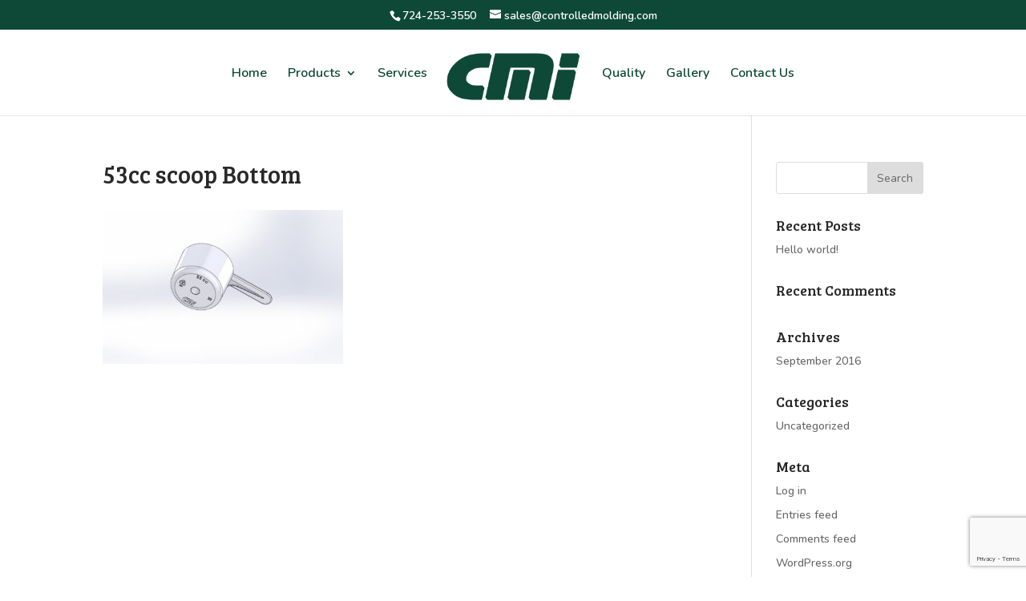

--- FILE ---
content_type: text/html; charset=utf-8
request_url: https://www.google.com/recaptcha/api2/anchor?ar=1&k=6LekPKYUAAAAAAp33zZ8gcGKoS6F0INSvk2rJ1xD&co=aHR0cHM6Ly9jb250cm9sbGVkbW9sZGluZy5jb206NDQz&hl=en&v=PoyoqOPhxBO7pBk68S4YbpHZ&size=invisible&anchor-ms=20000&execute-ms=30000&cb=fbknvty0flos
body_size: 48650
content:
<!DOCTYPE HTML><html dir="ltr" lang="en"><head><meta http-equiv="Content-Type" content="text/html; charset=UTF-8">
<meta http-equiv="X-UA-Compatible" content="IE=edge">
<title>reCAPTCHA</title>
<style type="text/css">
/* cyrillic-ext */
@font-face {
  font-family: 'Roboto';
  font-style: normal;
  font-weight: 400;
  font-stretch: 100%;
  src: url(//fonts.gstatic.com/s/roboto/v48/KFO7CnqEu92Fr1ME7kSn66aGLdTylUAMa3GUBHMdazTgWw.woff2) format('woff2');
  unicode-range: U+0460-052F, U+1C80-1C8A, U+20B4, U+2DE0-2DFF, U+A640-A69F, U+FE2E-FE2F;
}
/* cyrillic */
@font-face {
  font-family: 'Roboto';
  font-style: normal;
  font-weight: 400;
  font-stretch: 100%;
  src: url(//fonts.gstatic.com/s/roboto/v48/KFO7CnqEu92Fr1ME7kSn66aGLdTylUAMa3iUBHMdazTgWw.woff2) format('woff2');
  unicode-range: U+0301, U+0400-045F, U+0490-0491, U+04B0-04B1, U+2116;
}
/* greek-ext */
@font-face {
  font-family: 'Roboto';
  font-style: normal;
  font-weight: 400;
  font-stretch: 100%;
  src: url(//fonts.gstatic.com/s/roboto/v48/KFO7CnqEu92Fr1ME7kSn66aGLdTylUAMa3CUBHMdazTgWw.woff2) format('woff2');
  unicode-range: U+1F00-1FFF;
}
/* greek */
@font-face {
  font-family: 'Roboto';
  font-style: normal;
  font-weight: 400;
  font-stretch: 100%;
  src: url(//fonts.gstatic.com/s/roboto/v48/KFO7CnqEu92Fr1ME7kSn66aGLdTylUAMa3-UBHMdazTgWw.woff2) format('woff2');
  unicode-range: U+0370-0377, U+037A-037F, U+0384-038A, U+038C, U+038E-03A1, U+03A3-03FF;
}
/* math */
@font-face {
  font-family: 'Roboto';
  font-style: normal;
  font-weight: 400;
  font-stretch: 100%;
  src: url(//fonts.gstatic.com/s/roboto/v48/KFO7CnqEu92Fr1ME7kSn66aGLdTylUAMawCUBHMdazTgWw.woff2) format('woff2');
  unicode-range: U+0302-0303, U+0305, U+0307-0308, U+0310, U+0312, U+0315, U+031A, U+0326-0327, U+032C, U+032F-0330, U+0332-0333, U+0338, U+033A, U+0346, U+034D, U+0391-03A1, U+03A3-03A9, U+03B1-03C9, U+03D1, U+03D5-03D6, U+03F0-03F1, U+03F4-03F5, U+2016-2017, U+2034-2038, U+203C, U+2040, U+2043, U+2047, U+2050, U+2057, U+205F, U+2070-2071, U+2074-208E, U+2090-209C, U+20D0-20DC, U+20E1, U+20E5-20EF, U+2100-2112, U+2114-2115, U+2117-2121, U+2123-214F, U+2190, U+2192, U+2194-21AE, U+21B0-21E5, U+21F1-21F2, U+21F4-2211, U+2213-2214, U+2216-22FF, U+2308-230B, U+2310, U+2319, U+231C-2321, U+2336-237A, U+237C, U+2395, U+239B-23B7, U+23D0, U+23DC-23E1, U+2474-2475, U+25AF, U+25B3, U+25B7, U+25BD, U+25C1, U+25CA, U+25CC, U+25FB, U+266D-266F, U+27C0-27FF, U+2900-2AFF, U+2B0E-2B11, U+2B30-2B4C, U+2BFE, U+3030, U+FF5B, U+FF5D, U+1D400-1D7FF, U+1EE00-1EEFF;
}
/* symbols */
@font-face {
  font-family: 'Roboto';
  font-style: normal;
  font-weight: 400;
  font-stretch: 100%;
  src: url(//fonts.gstatic.com/s/roboto/v48/KFO7CnqEu92Fr1ME7kSn66aGLdTylUAMaxKUBHMdazTgWw.woff2) format('woff2');
  unicode-range: U+0001-000C, U+000E-001F, U+007F-009F, U+20DD-20E0, U+20E2-20E4, U+2150-218F, U+2190, U+2192, U+2194-2199, U+21AF, U+21E6-21F0, U+21F3, U+2218-2219, U+2299, U+22C4-22C6, U+2300-243F, U+2440-244A, U+2460-24FF, U+25A0-27BF, U+2800-28FF, U+2921-2922, U+2981, U+29BF, U+29EB, U+2B00-2BFF, U+4DC0-4DFF, U+FFF9-FFFB, U+10140-1018E, U+10190-1019C, U+101A0, U+101D0-101FD, U+102E0-102FB, U+10E60-10E7E, U+1D2C0-1D2D3, U+1D2E0-1D37F, U+1F000-1F0FF, U+1F100-1F1AD, U+1F1E6-1F1FF, U+1F30D-1F30F, U+1F315, U+1F31C, U+1F31E, U+1F320-1F32C, U+1F336, U+1F378, U+1F37D, U+1F382, U+1F393-1F39F, U+1F3A7-1F3A8, U+1F3AC-1F3AF, U+1F3C2, U+1F3C4-1F3C6, U+1F3CA-1F3CE, U+1F3D4-1F3E0, U+1F3ED, U+1F3F1-1F3F3, U+1F3F5-1F3F7, U+1F408, U+1F415, U+1F41F, U+1F426, U+1F43F, U+1F441-1F442, U+1F444, U+1F446-1F449, U+1F44C-1F44E, U+1F453, U+1F46A, U+1F47D, U+1F4A3, U+1F4B0, U+1F4B3, U+1F4B9, U+1F4BB, U+1F4BF, U+1F4C8-1F4CB, U+1F4D6, U+1F4DA, U+1F4DF, U+1F4E3-1F4E6, U+1F4EA-1F4ED, U+1F4F7, U+1F4F9-1F4FB, U+1F4FD-1F4FE, U+1F503, U+1F507-1F50B, U+1F50D, U+1F512-1F513, U+1F53E-1F54A, U+1F54F-1F5FA, U+1F610, U+1F650-1F67F, U+1F687, U+1F68D, U+1F691, U+1F694, U+1F698, U+1F6AD, U+1F6B2, U+1F6B9-1F6BA, U+1F6BC, U+1F6C6-1F6CF, U+1F6D3-1F6D7, U+1F6E0-1F6EA, U+1F6F0-1F6F3, U+1F6F7-1F6FC, U+1F700-1F7FF, U+1F800-1F80B, U+1F810-1F847, U+1F850-1F859, U+1F860-1F887, U+1F890-1F8AD, U+1F8B0-1F8BB, U+1F8C0-1F8C1, U+1F900-1F90B, U+1F93B, U+1F946, U+1F984, U+1F996, U+1F9E9, U+1FA00-1FA6F, U+1FA70-1FA7C, U+1FA80-1FA89, U+1FA8F-1FAC6, U+1FACE-1FADC, U+1FADF-1FAE9, U+1FAF0-1FAF8, U+1FB00-1FBFF;
}
/* vietnamese */
@font-face {
  font-family: 'Roboto';
  font-style: normal;
  font-weight: 400;
  font-stretch: 100%;
  src: url(//fonts.gstatic.com/s/roboto/v48/KFO7CnqEu92Fr1ME7kSn66aGLdTylUAMa3OUBHMdazTgWw.woff2) format('woff2');
  unicode-range: U+0102-0103, U+0110-0111, U+0128-0129, U+0168-0169, U+01A0-01A1, U+01AF-01B0, U+0300-0301, U+0303-0304, U+0308-0309, U+0323, U+0329, U+1EA0-1EF9, U+20AB;
}
/* latin-ext */
@font-face {
  font-family: 'Roboto';
  font-style: normal;
  font-weight: 400;
  font-stretch: 100%;
  src: url(//fonts.gstatic.com/s/roboto/v48/KFO7CnqEu92Fr1ME7kSn66aGLdTylUAMa3KUBHMdazTgWw.woff2) format('woff2');
  unicode-range: U+0100-02BA, U+02BD-02C5, U+02C7-02CC, U+02CE-02D7, U+02DD-02FF, U+0304, U+0308, U+0329, U+1D00-1DBF, U+1E00-1E9F, U+1EF2-1EFF, U+2020, U+20A0-20AB, U+20AD-20C0, U+2113, U+2C60-2C7F, U+A720-A7FF;
}
/* latin */
@font-face {
  font-family: 'Roboto';
  font-style: normal;
  font-weight: 400;
  font-stretch: 100%;
  src: url(//fonts.gstatic.com/s/roboto/v48/KFO7CnqEu92Fr1ME7kSn66aGLdTylUAMa3yUBHMdazQ.woff2) format('woff2');
  unicode-range: U+0000-00FF, U+0131, U+0152-0153, U+02BB-02BC, U+02C6, U+02DA, U+02DC, U+0304, U+0308, U+0329, U+2000-206F, U+20AC, U+2122, U+2191, U+2193, U+2212, U+2215, U+FEFF, U+FFFD;
}
/* cyrillic-ext */
@font-face {
  font-family: 'Roboto';
  font-style: normal;
  font-weight: 500;
  font-stretch: 100%;
  src: url(//fonts.gstatic.com/s/roboto/v48/KFO7CnqEu92Fr1ME7kSn66aGLdTylUAMa3GUBHMdazTgWw.woff2) format('woff2');
  unicode-range: U+0460-052F, U+1C80-1C8A, U+20B4, U+2DE0-2DFF, U+A640-A69F, U+FE2E-FE2F;
}
/* cyrillic */
@font-face {
  font-family: 'Roboto';
  font-style: normal;
  font-weight: 500;
  font-stretch: 100%;
  src: url(//fonts.gstatic.com/s/roboto/v48/KFO7CnqEu92Fr1ME7kSn66aGLdTylUAMa3iUBHMdazTgWw.woff2) format('woff2');
  unicode-range: U+0301, U+0400-045F, U+0490-0491, U+04B0-04B1, U+2116;
}
/* greek-ext */
@font-face {
  font-family: 'Roboto';
  font-style: normal;
  font-weight: 500;
  font-stretch: 100%;
  src: url(//fonts.gstatic.com/s/roboto/v48/KFO7CnqEu92Fr1ME7kSn66aGLdTylUAMa3CUBHMdazTgWw.woff2) format('woff2');
  unicode-range: U+1F00-1FFF;
}
/* greek */
@font-face {
  font-family: 'Roboto';
  font-style: normal;
  font-weight: 500;
  font-stretch: 100%;
  src: url(//fonts.gstatic.com/s/roboto/v48/KFO7CnqEu92Fr1ME7kSn66aGLdTylUAMa3-UBHMdazTgWw.woff2) format('woff2');
  unicode-range: U+0370-0377, U+037A-037F, U+0384-038A, U+038C, U+038E-03A1, U+03A3-03FF;
}
/* math */
@font-face {
  font-family: 'Roboto';
  font-style: normal;
  font-weight: 500;
  font-stretch: 100%;
  src: url(//fonts.gstatic.com/s/roboto/v48/KFO7CnqEu92Fr1ME7kSn66aGLdTylUAMawCUBHMdazTgWw.woff2) format('woff2');
  unicode-range: U+0302-0303, U+0305, U+0307-0308, U+0310, U+0312, U+0315, U+031A, U+0326-0327, U+032C, U+032F-0330, U+0332-0333, U+0338, U+033A, U+0346, U+034D, U+0391-03A1, U+03A3-03A9, U+03B1-03C9, U+03D1, U+03D5-03D6, U+03F0-03F1, U+03F4-03F5, U+2016-2017, U+2034-2038, U+203C, U+2040, U+2043, U+2047, U+2050, U+2057, U+205F, U+2070-2071, U+2074-208E, U+2090-209C, U+20D0-20DC, U+20E1, U+20E5-20EF, U+2100-2112, U+2114-2115, U+2117-2121, U+2123-214F, U+2190, U+2192, U+2194-21AE, U+21B0-21E5, U+21F1-21F2, U+21F4-2211, U+2213-2214, U+2216-22FF, U+2308-230B, U+2310, U+2319, U+231C-2321, U+2336-237A, U+237C, U+2395, U+239B-23B7, U+23D0, U+23DC-23E1, U+2474-2475, U+25AF, U+25B3, U+25B7, U+25BD, U+25C1, U+25CA, U+25CC, U+25FB, U+266D-266F, U+27C0-27FF, U+2900-2AFF, U+2B0E-2B11, U+2B30-2B4C, U+2BFE, U+3030, U+FF5B, U+FF5D, U+1D400-1D7FF, U+1EE00-1EEFF;
}
/* symbols */
@font-face {
  font-family: 'Roboto';
  font-style: normal;
  font-weight: 500;
  font-stretch: 100%;
  src: url(//fonts.gstatic.com/s/roboto/v48/KFO7CnqEu92Fr1ME7kSn66aGLdTylUAMaxKUBHMdazTgWw.woff2) format('woff2');
  unicode-range: U+0001-000C, U+000E-001F, U+007F-009F, U+20DD-20E0, U+20E2-20E4, U+2150-218F, U+2190, U+2192, U+2194-2199, U+21AF, U+21E6-21F0, U+21F3, U+2218-2219, U+2299, U+22C4-22C6, U+2300-243F, U+2440-244A, U+2460-24FF, U+25A0-27BF, U+2800-28FF, U+2921-2922, U+2981, U+29BF, U+29EB, U+2B00-2BFF, U+4DC0-4DFF, U+FFF9-FFFB, U+10140-1018E, U+10190-1019C, U+101A0, U+101D0-101FD, U+102E0-102FB, U+10E60-10E7E, U+1D2C0-1D2D3, U+1D2E0-1D37F, U+1F000-1F0FF, U+1F100-1F1AD, U+1F1E6-1F1FF, U+1F30D-1F30F, U+1F315, U+1F31C, U+1F31E, U+1F320-1F32C, U+1F336, U+1F378, U+1F37D, U+1F382, U+1F393-1F39F, U+1F3A7-1F3A8, U+1F3AC-1F3AF, U+1F3C2, U+1F3C4-1F3C6, U+1F3CA-1F3CE, U+1F3D4-1F3E0, U+1F3ED, U+1F3F1-1F3F3, U+1F3F5-1F3F7, U+1F408, U+1F415, U+1F41F, U+1F426, U+1F43F, U+1F441-1F442, U+1F444, U+1F446-1F449, U+1F44C-1F44E, U+1F453, U+1F46A, U+1F47D, U+1F4A3, U+1F4B0, U+1F4B3, U+1F4B9, U+1F4BB, U+1F4BF, U+1F4C8-1F4CB, U+1F4D6, U+1F4DA, U+1F4DF, U+1F4E3-1F4E6, U+1F4EA-1F4ED, U+1F4F7, U+1F4F9-1F4FB, U+1F4FD-1F4FE, U+1F503, U+1F507-1F50B, U+1F50D, U+1F512-1F513, U+1F53E-1F54A, U+1F54F-1F5FA, U+1F610, U+1F650-1F67F, U+1F687, U+1F68D, U+1F691, U+1F694, U+1F698, U+1F6AD, U+1F6B2, U+1F6B9-1F6BA, U+1F6BC, U+1F6C6-1F6CF, U+1F6D3-1F6D7, U+1F6E0-1F6EA, U+1F6F0-1F6F3, U+1F6F7-1F6FC, U+1F700-1F7FF, U+1F800-1F80B, U+1F810-1F847, U+1F850-1F859, U+1F860-1F887, U+1F890-1F8AD, U+1F8B0-1F8BB, U+1F8C0-1F8C1, U+1F900-1F90B, U+1F93B, U+1F946, U+1F984, U+1F996, U+1F9E9, U+1FA00-1FA6F, U+1FA70-1FA7C, U+1FA80-1FA89, U+1FA8F-1FAC6, U+1FACE-1FADC, U+1FADF-1FAE9, U+1FAF0-1FAF8, U+1FB00-1FBFF;
}
/* vietnamese */
@font-face {
  font-family: 'Roboto';
  font-style: normal;
  font-weight: 500;
  font-stretch: 100%;
  src: url(//fonts.gstatic.com/s/roboto/v48/KFO7CnqEu92Fr1ME7kSn66aGLdTylUAMa3OUBHMdazTgWw.woff2) format('woff2');
  unicode-range: U+0102-0103, U+0110-0111, U+0128-0129, U+0168-0169, U+01A0-01A1, U+01AF-01B0, U+0300-0301, U+0303-0304, U+0308-0309, U+0323, U+0329, U+1EA0-1EF9, U+20AB;
}
/* latin-ext */
@font-face {
  font-family: 'Roboto';
  font-style: normal;
  font-weight: 500;
  font-stretch: 100%;
  src: url(//fonts.gstatic.com/s/roboto/v48/KFO7CnqEu92Fr1ME7kSn66aGLdTylUAMa3KUBHMdazTgWw.woff2) format('woff2');
  unicode-range: U+0100-02BA, U+02BD-02C5, U+02C7-02CC, U+02CE-02D7, U+02DD-02FF, U+0304, U+0308, U+0329, U+1D00-1DBF, U+1E00-1E9F, U+1EF2-1EFF, U+2020, U+20A0-20AB, U+20AD-20C0, U+2113, U+2C60-2C7F, U+A720-A7FF;
}
/* latin */
@font-face {
  font-family: 'Roboto';
  font-style: normal;
  font-weight: 500;
  font-stretch: 100%;
  src: url(//fonts.gstatic.com/s/roboto/v48/KFO7CnqEu92Fr1ME7kSn66aGLdTylUAMa3yUBHMdazQ.woff2) format('woff2');
  unicode-range: U+0000-00FF, U+0131, U+0152-0153, U+02BB-02BC, U+02C6, U+02DA, U+02DC, U+0304, U+0308, U+0329, U+2000-206F, U+20AC, U+2122, U+2191, U+2193, U+2212, U+2215, U+FEFF, U+FFFD;
}
/* cyrillic-ext */
@font-face {
  font-family: 'Roboto';
  font-style: normal;
  font-weight: 900;
  font-stretch: 100%;
  src: url(//fonts.gstatic.com/s/roboto/v48/KFO7CnqEu92Fr1ME7kSn66aGLdTylUAMa3GUBHMdazTgWw.woff2) format('woff2');
  unicode-range: U+0460-052F, U+1C80-1C8A, U+20B4, U+2DE0-2DFF, U+A640-A69F, U+FE2E-FE2F;
}
/* cyrillic */
@font-face {
  font-family: 'Roboto';
  font-style: normal;
  font-weight: 900;
  font-stretch: 100%;
  src: url(//fonts.gstatic.com/s/roboto/v48/KFO7CnqEu92Fr1ME7kSn66aGLdTylUAMa3iUBHMdazTgWw.woff2) format('woff2');
  unicode-range: U+0301, U+0400-045F, U+0490-0491, U+04B0-04B1, U+2116;
}
/* greek-ext */
@font-face {
  font-family: 'Roboto';
  font-style: normal;
  font-weight: 900;
  font-stretch: 100%;
  src: url(//fonts.gstatic.com/s/roboto/v48/KFO7CnqEu92Fr1ME7kSn66aGLdTylUAMa3CUBHMdazTgWw.woff2) format('woff2');
  unicode-range: U+1F00-1FFF;
}
/* greek */
@font-face {
  font-family: 'Roboto';
  font-style: normal;
  font-weight: 900;
  font-stretch: 100%;
  src: url(//fonts.gstatic.com/s/roboto/v48/KFO7CnqEu92Fr1ME7kSn66aGLdTylUAMa3-UBHMdazTgWw.woff2) format('woff2');
  unicode-range: U+0370-0377, U+037A-037F, U+0384-038A, U+038C, U+038E-03A1, U+03A3-03FF;
}
/* math */
@font-face {
  font-family: 'Roboto';
  font-style: normal;
  font-weight: 900;
  font-stretch: 100%;
  src: url(//fonts.gstatic.com/s/roboto/v48/KFO7CnqEu92Fr1ME7kSn66aGLdTylUAMawCUBHMdazTgWw.woff2) format('woff2');
  unicode-range: U+0302-0303, U+0305, U+0307-0308, U+0310, U+0312, U+0315, U+031A, U+0326-0327, U+032C, U+032F-0330, U+0332-0333, U+0338, U+033A, U+0346, U+034D, U+0391-03A1, U+03A3-03A9, U+03B1-03C9, U+03D1, U+03D5-03D6, U+03F0-03F1, U+03F4-03F5, U+2016-2017, U+2034-2038, U+203C, U+2040, U+2043, U+2047, U+2050, U+2057, U+205F, U+2070-2071, U+2074-208E, U+2090-209C, U+20D0-20DC, U+20E1, U+20E5-20EF, U+2100-2112, U+2114-2115, U+2117-2121, U+2123-214F, U+2190, U+2192, U+2194-21AE, U+21B0-21E5, U+21F1-21F2, U+21F4-2211, U+2213-2214, U+2216-22FF, U+2308-230B, U+2310, U+2319, U+231C-2321, U+2336-237A, U+237C, U+2395, U+239B-23B7, U+23D0, U+23DC-23E1, U+2474-2475, U+25AF, U+25B3, U+25B7, U+25BD, U+25C1, U+25CA, U+25CC, U+25FB, U+266D-266F, U+27C0-27FF, U+2900-2AFF, U+2B0E-2B11, U+2B30-2B4C, U+2BFE, U+3030, U+FF5B, U+FF5D, U+1D400-1D7FF, U+1EE00-1EEFF;
}
/* symbols */
@font-face {
  font-family: 'Roboto';
  font-style: normal;
  font-weight: 900;
  font-stretch: 100%;
  src: url(//fonts.gstatic.com/s/roboto/v48/KFO7CnqEu92Fr1ME7kSn66aGLdTylUAMaxKUBHMdazTgWw.woff2) format('woff2');
  unicode-range: U+0001-000C, U+000E-001F, U+007F-009F, U+20DD-20E0, U+20E2-20E4, U+2150-218F, U+2190, U+2192, U+2194-2199, U+21AF, U+21E6-21F0, U+21F3, U+2218-2219, U+2299, U+22C4-22C6, U+2300-243F, U+2440-244A, U+2460-24FF, U+25A0-27BF, U+2800-28FF, U+2921-2922, U+2981, U+29BF, U+29EB, U+2B00-2BFF, U+4DC0-4DFF, U+FFF9-FFFB, U+10140-1018E, U+10190-1019C, U+101A0, U+101D0-101FD, U+102E0-102FB, U+10E60-10E7E, U+1D2C0-1D2D3, U+1D2E0-1D37F, U+1F000-1F0FF, U+1F100-1F1AD, U+1F1E6-1F1FF, U+1F30D-1F30F, U+1F315, U+1F31C, U+1F31E, U+1F320-1F32C, U+1F336, U+1F378, U+1F37D, U+1F382, U+1F393-1F39F, U+1F3A7-1F3A8, U+1F3AC-1F3AF, U+1F3C2, U+1F3C4-1F3C6, U+1F3CA-1F3CE, U+1F3D4-1F3E0, U+1F3ED, U+1F3F1-1F3F3, U+1F3F5-1F3F7, U+1F408, U+1F415, U+1F41F, U+1F426, U+1F43F, U+1F441-1F442, U+1F444, U+1F446-1F449, U+1F44C-1F44E, U+1F453, U+1F46A, U+1F47D, U+1F4A3, U+1F4B0, U+1F4B3, U+1F4B9, U+1F4BB, U+1F4BF, U+1F4C8-1F4CB, U+1F4D6, U+1F4DA, U+1F4DF, U+1F4E3-1F4E6, U+1F4EA-1F4ED, U+1F4F7, U+1F4F9-1F4FB, U+1F4FD-1F4FE, U+1F503, U+1F507-1F50B, U+1F50D, U+1F512-1F513, U+1F53E-1F54A, U+1F54F-1F5FA, U+1F610, U+1F650-1F67F, U+1F687, U+1F68D, U+1F691, U+1F694, U+1F698, U+1F6AD, U+1F6B2, U+1F6B9-1F6BA, U+1F6BC, U+1F6C6-1F6CF, U+1F6D3-1F6D7, U+1F6E0-1F6EA, U+1F6F0-1F6F3, U+1F6F7-1F6FC, U+1F700-1F7FF, U+1F800-1F80B, U+1F810-1F847, U+1F850-1F859, U+1F860-1F887, U+1F890-1F8AD, U+1F8B0-1F8BB, U+1F8C0-1F8C1, U+1F900-1F90B, U+1F93B, U+1F946, U+1F984, U+1F996, U+1F9E9, U+1FA00-1FA6F, U+1FA70-1FA7C, U+1FA80-1FA89, U+1FA8F-1FAC6, U+1FACE-1FADC, U+1FADF-1FAE9, U+1FAF0-1FAF8, U+1FB00-1FBFF;
}
/* vietnamese */
@font-face {
  font-family: 'Roboto';
  font-style: normal;
  font-weight: 900;
  font-stretch: 100%;
  src: url(//fonts.gstatic.com/s/roboto/v48/KFO7CnqEu92Fr1ME7kSn66aGLdTylUAMa3OUBHMdazTgWw.woff2) format('woff2');
  unicode-range: U+0102-0103, U+0110-0111, U+0128-0129, U+0168-0169, U+01A0-01A1, U+01AF-01B0, U+0300-0301, U+0303-0304, U+0308-0309, U+0323, U+0329, U+1EA0-1EF9, U+20AB;
}
/* latin-ext */
@font-face {
  font-family: 'Roboto';
  font-style: normal;
  font-weight: 900;
  font-stretch: 100%;
  src: url(//fonts.gstatic.com/s/roboto/v48/KFO7CnqEu92Fr1ME7kSn66aGLdTylUAMa3KUBHMdazTgWw.woff2) format('woff2');
  unicode-range: U+0100-02BA, U+02BD-02C5, U+02C7-02CC, U+02CE-02D7, U+02DD-02FF, U+0304, U+0308, U+0329, U+1D00-1DBF, U+1E00-1E9F, U+1EF2-1EFF, U+2020, U+20A0-20AB, U+20AD-20C0, U+2113, U+2C60-2C7F, U+A720-A7FF;
}
/* latin */
@font-face {
  font-family: 'Roboto';
  font-style: normal;
  font-weight: 900;
  font-stretch: 100%;
  src: url(//fonts.gstatic.com/s/roboto/v48/KFO7CnqEu92Fr1ME7kSn66aGLdTylUAMa3yUBHMdazQ.woff2) format('woff2');
  unicode-range: U+0000-00FF, U+0131, U+0152-0153, U+02BB-02BC, U+02C6, U+02DA, U+02DC, U+0304, U+0308, U+0329, U+2000-206F, U+20AC, U+2122, U+2191, U+2193, U+2212, U+2215, U+FEFF, U+FFFD;
}

</style>
<link rel="stylesheet" type="text/css" href="https://www.gstatic.com/recaptcha/releases/PoyoqOPhxBO7pBk68S4YbpHZ/styles__ltr.css">
<script nonce="CeVhj__tUbjDp4muLcEfEA" type="text/javascript">window['__recaptcha_api'] = 'https://www.google.com/recaptcha/api2/';</script>
<script type="text/javascript" src="https://www.gstatic.com/recaptcha/releases/PoyoqOPhxBO7pBk68S4YbpHZ/recaptcha__en.js" nonce="CeVhj__tUbjDp4muLcEfEA">
      
    </script></head>
<body><div id="rc-anchor-alert" class="rc-anchor-alert"></div>
<input type="hidden" id="recaptcha-token" value="[base64]">
<script type="text/javascript" nonce="CeVhj__tUbjDp4muLcEfEA">
      recaptcha.anchor.Main.init("[\x22ainput\x22,[\x22bgdata\x22,\x22\x22,\[base64]/[base64]/[base64]/KE4oMTI0LHYsdi5HKSxMWihsLHYpKTpOKDEyNCx2LGwpLFYpLHYpLFQpKSxGKDE3MSx2KX0scjc9ZnVuY3Rpb24obCl7cmV0dXJuIGx9LEM9ZnVuY3Rpb24obCxWLHYpe04odixsLFYpLFZbYWtdPTI3OTZ9LG49ZnVuY3Rpb24obCxWKXtWLlg9KChWLlg/[base64]/[base64]/[base64]/[base64]/[base64]/[base64]/[base64]/[base64]/[base64]/[base64]/[base64]\\u003d\x22,\[base64]\\u003d\\u003d\x22,\x22wpPCkcODw59iKDJjwo7DmcKEeQNteWHDr8OMwo7Dgy5/LcK/wr3DjcO4wrjCj8KULwjDl2bDrsOTGcOYw7hsels6YSPDj1pxworDr2pwfsOXwozCicO1ajsRwo8Mwp/[base64]/CkG/DoCslwpc3w6LChcKCT13Ds8OPMVXDkMOVRMK4Vx/[base64]/CnCzCoMOywr7Do8Ola3pswqfDrcKpYUXClMOjw7l1w6tSdcKZP8OMK8KnwqFOT8OEw6Jow5HDpW9NAglAEcOvw75+LsOaYxI8O20fTMKhYMOHwrESw4QmwpNbccOGKMKABsOsS0/[base64]/[base64]/CvijCsjjDvzIUwqkKBMOswqvDjMOSw7PDgCrDgRA/McKCVSBuwpbDgMKwZMOnw6hSw7BEwojDpFXCssOpN8OkYG5QwoRqw60yYmwywrxPw4jDjSARw7hEYsOgwrbDpcOBwr1GTcObSSBhwqcjSMOSw6jDoS3DnlsPCx9JwpYtwp7DpsKlw5PDscKlw5/Cj8KmQsOHwpfDknscHMK8QcKlwolpwpjDqcOsY1nCtcOZAD3CgsOTfsOWJwtzw5rCpC7DhEzDm8KSw5XDj8KxW2JkfsOtw6RsWExhw5jCszoMM8OOw4/Co8K1RUvDrRFORgHDgQ/DvcKiw5DClAHCicKxw5/CsnDChRnDrEI0d8OpFWglFU3DgANfblYkwpvCpMOmIH1peRfCosOAwo0DASpaeiTCqcOVw5zDksO0w4HCtjTCocKSw4/[base64]/DnsOcw53CsTo+cw7CoD7DtMOqFMKRwr/[base64]/wrsYNsKkwqfDjcKvw5pmccKPKRsvwo0Vf8KVw5zDhBUFwrrDhUkLwrI4wrPDucO2wqLCosKOwq7Dh3BAwp3CqhIwKibDhMKXw5k/Tkh1C0vCqjjCuUpZwqh4woDDvVYPwrrCkR/DlnvCrMK8QgrDmUvDnEQjQkjCnMO1cxYWw57DnFrCgDfDs1Mtw7fCjMOGwqPDtCt6wq8PQcOGbcODwoHCgsO0c8KLVMOFwq/DgsKgJcOICsOmJcK1wqnCqMKbw7sMwqXDoylhw4hYwpIiw6crwo7DiDbDtD/DjcKXwpHCvCVIwqbDvsOfZl5PwpXCpFTDlhDCgG3DokETwoYuwqVawq4vF3lNJV8lO8KvB8KAw5oQw6jDsFRxMRMZw7XCjMOSJcOfVG8FwrXDvcKBwoPDg8Ozwph2w5PDk8O3F8K1w6fCsMOANgE9w6bCmWzCmQ3DuWHCvB/CnnvCgWgjYD4cwqhkwrTDl2BcwqLCj8O4wpLDh8OAwpkkw60GFsOMw4FVLXVywqV0BsKwwoVuw7RDHXYJw6A/VzPCv8ONJy5zwrPDnnTCpsK8wqrCp8KpwqnDs8KuBcKMBcK1wqt0CiMYJgDCiMOKE8OZWcO0HsKuw6/CgALCuSvDlw9lbE96RMK3WRvCmw3DiFrDlsOaMMO+F8OywqhPC1PDvcOaw7DDqcKbWsK6wrlJwpTCh0fCpDEFHVpFwp7DksO1w7PCrMKFwo0kw7d2E8OTOmPCp8K4w4Icwq7CnUrCilkaw6/DuGcBWsK1w6jCiW9HwoEdEMKWw5RbDDByXjd/ZcKCT1QcbcOpwpYmdFVawpxSwqjDs8O5X8OWw7HCtB/Cg8KZT8KBwo0EM8Kvwp9Ywr83V8O/YcOhd2nCgGjDtAbDjsKmTMOcw7tresOqwrQYb8OedMObfSTCjcOEBRzDnCTDs8KcHjDCkCc3wrBAwqLDmcKPKzvCoMKaw6dlwqXCulHDu2XCo8K4CVANV8K9NcK2wqrDp8KUfMOcdzVJNCUIwrfCimzCmsOuwpbCtMOlCsO4IiLCrjF0wpLCu8OtwqnDocOqNW/Cnn0JwqbCuMOGw5F3eRrCnSwqw7d/wrXDrj1AP8OAYxzDtcKVwo1Edg5TbMKSwpQAw6DCicOJwpwjwrTDrxEfw6ZQHcOsdsOSwpdrw6jDmcKywqfCkmliPAXDvQEsdMKRw7PDv25+dMOyS8OvwpDCkXYFPQXDucOmJCjDnGV4FsOBw4vDp8KVSUnDrmfCjMO/L8OZWT3DjMOBLsKawpPDtClYwoPCqMOKeMKsasOIwrjCnSVQREHDrgPCqE5Uw6QHw5/CvcKqGMKWZsKdwp5MdUVdwpTCgMKrw5PClcOjw7AEMRlGG8KXNsOtwrthUA1kw7Bqw73Dm8KYw6YxwpjDmFNBwo3CqXs2wpTDssKWPiXCjMKvw4UVw53DjjLCkWHDmMK9w5BVwrnDkkLCg8Ktw7hUYsOOCy/DgsKzw5sZOcKyZMK2w51yw684VMKawrVww5MqUxDCsBY4wotXWRfCqRBvOCjCjDzCm1EFwqE5w5TDkW1SQMO9XsKHRCnCnsOZw7fCplBewp3DtcObA8OtG8KDeUQSw7rDksKIIsKTw6sOwow7wr/DkT3Ci046ZGkzU8OswqMRMsOaw73CicKKw4oDSi1swqLDuB3CrcK7Q1lvMU7CugfDig48aWt5w7/DtUVNfcKCasKaCDHCscOaw5DDizfDqsKfBH7DisK7w75rw7EQPSBcSS/Di8O1D8OHUmlLNcOYw6RHwpbDiS3DgXoAwpHCoMOyD8OHDF3Dry9tw41TwrPDmcK/a0TCvyZ2KcOfw6rDmsKfQ8Osw4vDvlTDlT4+fcKgYylfZ8KwSsOnwpY/w7Jwwq7CgMKKwqHCknITwp/Cvg18F8O/wqg9JcKaE3g1TsOWw5bDpcOQw7PCgCHClcOvwpzCpEXDtUDCsy/DicK/f27DoSPDjATCtERJwotawrdwwqDDrjURwozCnH8Mw73DgRvDkEHCvEvCp8Ksw5o+wrvDjsKvBE/[base64]/ChMKUcVE6wosDwpXDhsODFMOTwo5PwqDDscKfwpYJXXnCssKEasOyFMOSNGBew7NudW4ewoLDmMK8wq1PbcKOOcO8OcKFwr7DmXTCtxpfwobDscO/w53Dkn7CiGICw4wjVWbCqjRCRsOawolzw6TDmcKyfwgZHcOBO8OswojDsMKFw4zCo8OYHyLDlMOfa8Khw5LDnCrCgcK+B0F0woAVwr/DuMOmw483A8KoNnDCl8KiwpHCrQbDisO2RMKSwrd1BkYnKVkrLjxyw6XDncKuXHxQw5PDsy0ewqJmZ8KFw6bCusOdw5DCrn1BIQ4ULBJeN2xww4LDoDsHKcOXwoIAw6jDpz9Ge8OsL8KuW8Klwo/Cj8OkWGFSZgbDmH4sPcOXCVPCrCAFwpjDmcOBVsKaw5/DsC/CmMKUwq50woBKZ8KhwqvDm8Olw75yw5HCpMOAwpLDkxHCmT/[base64]/Y8Oxw5liZytmdGrCgsKBw4zChsK+w75pTgk8wqjCtifDnDnDpsOQwpoVPcOXM3JVw6x0HsK3w5smGMOjwo4mwqvCvw/Cr8OmKcKBc8KFWMORZMOZXcKhwoI8JiTDtVjDlhU0woZjwqYpA3dnMMKBBsKSD8OWR8K/SsKTwozCt2nClcKYwo4TVMOeFMKbw4AjMsKTGsO2wq7DlB4awoQ4ZX3DhsOKRcOLEMO9woJyw5PCjcKmEzZcd8KzDcOZRMKlcRVyC8OGw43CiT7Cl8O5wqUgS8KfKF42NcOXwpLChMK3T8O/w5U9LMODw5AJW07DjxLDl8OAwpIraMKsw7FxO1Fewq57J8KDOcO4w41MeMKULmkqwpnCjMObwqMww4TCnMK8CnXDpV3CvGcKeMKpw6c1wqDDr1AwQH8/[base64]/CnzTCscKkTsKFw5gqwrrDgGMgMijCj8KqS1FHKcKUIhZMH0zDqwfDtMOsw4bDqg4UCzIzcwrCksOYTsKCTxgawrkGCMOXw5d3V8OiCcO9wotiK3h6wo3Dv8ODQhLCrMKYw44ow6/DusK7wr7Di0bDuMO0wppBMcKeW13CsMO/w7TDjBohJ8OIw5tgwqjDswEjw53DpsKnwpTDn8Kpw4MrwpzCscOswrpBPjNhCmkeYQvCoyBCAU0cYwQQwqMtw6xvWMOuw4svFD/DgMOeM8O6wo85w5gDw4XCjcKvaQ1lMQ7DuEwCw5DDvS1aw7/DpsORS8OtdzHDnsOvTVfDn3ciVGLDl8Kjw51sYMOxw5pKw4Yywqguw4TCvMORJ8OPwoMiwr0ZbsOQf8KEw4LCuMO0BTMPwovCpnkaLRB/FMOtdh10w6bDhwfCrlhncMKhP8K5cCTDikDDs8KJwpDCmcO9w7l9O3/CnkRjw4V4CyEbP8OVbEVPVWPCkm86ZWF9E2dFZxUhagTCqDkDbcOwwr16w5DDocOSAcO/w7lCwrx9aiTCi8OfwoVyHA/Co21mwpXDssOcNMOXwpApBcKHworDjcKyw73DmSbCu8KHw4UNVxLDgcKOV8KaAcKRTgpJMitMAgTCncKew6/Crg/DpMK0wqBMWMO+wppJH8K7WsO4PcKgAg3DhmnDtMO2CzDDn8O2AxU/C8O4dUsaEsKrGX7DvcKnw7kPw5PCjcKuwpYzwqoSwoDDpGLDvXnCqcKDYcK/CxPDlMKjB1rDqsKcKcOcw5thw7x7VFgaw6cBFAfChcK0w4vDmloDwoJyacK0F8OXKsOawrczBhZZw7nDksKQLcK2w7nCs8O/QU9cQ8KAw6bDicKrw4jDh8K/M1XDlMOkwqrCkxDDsDHDoFZGTQzCmcOVwoImXcOmw6xua8KQdcOPw6Nmc23Ch1vCokHDkUTDpMOVHQ/Dqgozw7rDjzTCp8O3BExHw4jCkMOOw44Aw6lSJHVRcjV9AMKKw6IRw6dKwqnDtSNRwrMlw7l7w5sVwpXCs8OiFsO/Klp+KsKRwqlqNsO6w4vDmMK/w5tAdsOhw7ZrDn1ZSsODU0fCt8KWwpdqw4YFw6XDicOoJsKial/DqcOPwp0OGsOCUQNhOMKAVyg/PExxbcKYaErCqBDCnw9ECljDsWMMwqt1wqQsw5HCvcKJw7fCpcOgTsK9KknDn1DDthEMBMKfXsKHSC9Uw4LCvytUV8KWw5NBwpw7wpBPwppOw7nDi8OjTMKyScO8XkQhwoZewpsfw7TDg1UlOX/CqVlnZhFjw7N5bSMuw5cjHCXDkcOeGwQLSlUewqHDhixqIMKow7cmw4LCscK2PS9ww5HDuhJfw50APHrCm05sG8KRwpI0wrnCq8KTZcK4CDDDpHJOwobCssKZdm5Tw57CkWs5w5HCtH7Dg8KXwqcpH8KnwphqecKwFC/DpR90wrt3wqYNwpHCpmnCj8K3LgjDjhLDjF3DgQPCoB1/[base64]/DjDBDw7BsbsKeH2bDpygeaUHDucKMR3Jwwql2w5VXwrUtwo9wTcKkEcOTwp8Wwos7V8K1WcOzwow+w6HDl1VFwoJ9wp/Dt8Kxw7jCtjt6w5fDo8OBA8KFw4PCjcKMw6p+bBYrHsO7bcOibC8gwooSCcOow7TCrjUfLzjCssO9woB4MsK6WnvDhcK1Elpawr5xw4rDrELCiBNgDhHDjcKODMKHw58sdQ1iNREmbcKMw4RQNcKAHcOeThFEw77Ci8KewqYfR2vCsBfCgsKdGjpjasOhDl/Cr1jCq2tYcjsRw5rCtcK8wpvCs3zDvsK6woQKC8KHw4/CrErCocKXNMKnw4IlE8KZwr3Dn23DthDCusKwwrfDhTnDrMKpB8OEw6XCkXMQNMKuwodPNcOCeBtwQ8KRw54Tw6F0w5nDsiYfw4fDtCtdQ3t4JMKJKnU8GmbCoGwWAUwPHBFNRmDDpW/DulDDmRjCjMKSDVzDsBvDpVRRw6/Ch1oVwokIwp/Do1nDkgxWTBbDu2YSw5bCmW/DlcOGa2bDnmtCwpVnN0LChsKRw7NTw6jCuSgoIisRwoJ3f8OjHFrCksK4wqExTMKxR8Kbwo4hw6lmwrsawrXCtcKpa2PDuT/[base64]/[base64]/w4TDhsKDw4DDrsONw7NxwrTDhDjDjioZwp3DsB7CgcOLITdPSCnDh13Cp0IDBHYdw7/CosKLwqnDsMK5c8OZRj53w6hXwoATw7zDt8KtwoBxD8KlRW0XDcO8w6Idw7gAcCV7wqwCVsOMwoMdw6XCv8Oxw58lwp/CscO+eMOXdcK+b8KWwo7DkMOowr9nNTMCd1USEsKHw6LDpMKvwpHChsKkw75owow9EEQ4dS3Csid2w4YiBMOMwp/CnnXDhsKaRT3CjMKpwrPCj8K7JsOSw67DkMOvw67Cp03CiWItwobCkMONwqMyw6Ayw5HCqsKyw6AyVMKnKMKoHcK/w5PDrG4FWxwtw4LCig4EwqDCmcOjw4BeEsO6w7BTw5DCosKTwphOwqYONgBWEcKHw7QcwpxlQkzDpcKHPikew54+MGLCqsOvw6lSL8KhwrTDi2s6wrF3w6jChhLDt2Fgw6DDnBwuIEFsA0FpbsKMwqIuwpM0UcOWwqswwo1oeR7CgMKMw4ZbwphUF8Ozw5/[base64]/CisOwHMOsCAhfwrHDhFfDp8OnLgzCssODcEEfw7jDiVPDiGvDjiQ8wrNjwooEw4RpwpzChwTDrSnDriZnw5cGw6Ayw6PDiMK7wpTCvcOPQ3XDncKgVhU3w6BMwr1mwoxXw6BVNHJDw4jDjMOQw4bCqsKcwpg/[base64]/wo9rVcOaJsKgwpXDgHvDpy0wwozDiCJ6w69cEsKHwqApEsKxbsODOkluw59eR8OSWcKQCMKIccK/[base64]/DvQDCrSfCrsKnRiTDt2/DkF3CiGTDjkLDqcK/wroWZMKRT2/DtF9sBCHCq8OYw5VAwpQOfsO6wq1ywp7DucOwwpMhwrrDqMOaw63CukTDmg0gwo7DijbCvg0HFmkpSS0nw4x/[base64]/[base64]/ClcKfwqw2Z8KGw5UPKRfDiAdJJijDpyVMOMKaWsOCZR8xw5IEwpPCqsOUGMOxwonDssKXa8O/YsKvQMOgwrvCi3XCuRdeXTctwr3CscKdE8K+w4zCqcKhFXo/aQBAHMOhF3bDl8OQLyTCs08nYsKqwp3DisO/w4hsVcKnA8KcwqQKw7IzODLCtMO4w4PCosKDcj5ew7sow4bCu8KrbcKqM8OkbsKeH8KsLWMGwrEYc0MUJRjCr0RBw7LDqApLwrsyCjhsMMO2B8KJwo8WB8KzAUIew6h2VcOYw6sTRMOTw4d3w60iKyDDicOEwqEmG8K7wqlTB8ObGBnDglbDuXXCgj/[base64]/CisOwb3FkwowowrVXX8KJcg3CqMORw5HCnjLDpB56w4fCjUDDiyXCryZPwr/Cr8OQwpkEw5EpY8KSDkjCnsKsOcOlwrjDhxc+woHDgMK5ISsYHsOBCnpXbMOlfmfDs8OPw5vCtkdWNxgiw6XCgcKXwo5Vw67Dm27Cn3VRw67CsFRswroVETAnb23CtcKdw6nDtMK+w5A5MS/CiQENwo5JAcOWdMKjwoPDjS8la2fCtz/DqV8vw4sLwrnDjhlwUE9/McOXw7EZw6Npwo8gw7vDoCXCggrCncKkwqLDtg4RWcKSwpPDois4McOtw77Dr8OKw73DrDXDpn1CXcK4KcKlYcOWw7zDkcKJUiJUwp3CksK/VE0FDMKyKgPCmGAUwqRcTFFqU8OCaEfDi2bCksOoEMKBXg7CqV8udMK5JsKPw5LCuFNLYMOQwrLCs8K7w5/DvgRaw7BQNMORw50ZMDrDuz0JQGdow4EIwoI6VMONKBtidMKMX2HDo3FqT8O2w7wCw7jCnMOZSsKxwrPDlcKgwrJmAxfCv8OBwrbCqDnDoXA8wq4+w5FAw4LCk3rClsOtMsK1w4wjScKvMMKdw7R/QMOWwrBgw57ClsO6w53CtSnDvFxgYMKkw6oiLUvDjMKJIcKYZcOvVxkoKUHClcO7ejIwQMKOSMOAwpl3PWbDi3gTEGdEwoVFw6QEWMKhIMOtw77DtnDDmQoqWF7Coi/CvsK/J8K1bTI3w4sqIDLDgmxkwr5tw6zDl8KwaGnCnXXCmsKccsKtNMOKw54cccOtCsKwX3bDohB7IcKWwrzCiCEsw7DCoMOxbsKdDcKZMVAAwop2wr1bw7EpGHwtV0bCkyrCssOaUTYhw7HDrMOmwoDCq01kwpU6w5TDqE3DnmEXwp/Ds8KeAMONGcO2w5xiWcOqwogbwprChMKQQCJJdcOYJsKew6fDr3hlw7AjwrPDrDLDkmg2XMKTw4FiwoowAgXDscOsXRnDmFxrdcKjI3/DoyPCunvDgVRPO8KYIMKOw7TDo8Khw7rDocK0GMOfw6/Cjx3Dm0zDoRBWw6ZPw7VlwqVWIsK7w47DkMOtHsK4wrzDmSHDjsKue8OCwpDCucKsw6jChMKcw695wpMpw79PRTPCr1XDsVwwfMOVf8K9Z8KZw4fDlFpCw7ZxQjHClhYvw6QBAirDtsKbw4TDjcKAwo/DkyFow4vChsORIcOgw58Dw6ocEcKXwoxtHMKPwq7Do1bCscKOw5/CkCFuJsKPwqplEw/Ch8K0IkDDpMOTJn1TeyfCj33CiU9mw5AdasKLf8OSw6LDk8KCDU3CvsOpwr7Dm8Kxw7NRw694ccKNw4nCgsK3w5bChVLDosKEeCB9dS7DrMO/wrR/[base64]/w4VHXsOPw4pxwocdwpzDhcKAwovCsDDCncKuacKFKyZjKx9rTMOJGsO7w5h3wpPDg8KQw6bDpsKBw4rCmChRdlFhRw1nJF5zw7TDksKPVMOjCDbCvTTClcKEwpfDnzDDhcKdwrd2Jh3DjiJFwq98f8Ozwr4kw69hOE3Ds8O+C8OBwqBDTx4zw6jCmMOnNQ/[base64]/[base64]/DozZaw43CssKOC8Kcw4jCpcOaw4hswqpRMMO0UsKrFcOwwq/CpsKFw77DgXTChTHDl8O0ScOlw6/CjMKEXMOMwo8jZhLCpQnDiEkPwrTCtDNtwpXDusOlAcO6QsOnBwrDjHLClsOLBMO3wopZwpDCh8KrwovDtzMQH8KILH7ChnjCvwTCmWbDinw4wo8/AcKow47DocKewqZuREjCphdsakLDl8OCbMKePBNvw44sc8O5dMOrwrLCssO5BC/DrMK+w43Dm255wrPCg8OzCcOIXMOuQw3CssKoMMOVTwZew5UMw6/ChsKkGsO7IsOlwqPCqTjDgXMuw6PDkDrCrzl4wrLCjhdKw5ZZWn5Cw4RcwrgIWRzDnRfCusO+w6TCslzDqcKvE8OgXRFFE8OWOcOkwovCtmXCgcO5ZcKgM2zDgMKZwoPDvsOqLh/CkcK5S8OIwrsfwpvDjcKbw4bCusKZT2nCmR3CpcO1w7RfwpzDrcOyAB1WU1Fuw6rChkR9dCjCqHA0wqbDq8K/wqgpMcO0wpxAwr5Sw4c8cRDDk8Kyw693L8OWwoYtWcKHwoVvwo7DljlqP8Kgw7jCkMKOw60DwrnCvCjDiF9dDwgPAxbDgMKqwpMeckdEw6/[base64]/CtlHDlnnDh8OqWWDCjy8yAsOsw510w6/CtU7Dm8OvGmvDuE/Dl8OPVMOqIsK0woPClkJ6w6sjwooNKsK2w5B3w6DDu2fDpMKUECjClA8ya8OyK2HDpCBmGE9lHcKpw6HDu8ORwoBmNHnDgcO1SQxZw5EBE0DDh3/ChcKIHcK0QsOsHcKvw7bCilfDjlLCvcKFw5NJw4xxOcK8wrrCszzDrk/CvXvDikvDhgTCuV3Cng0UWVXDhSgYLzp3LMK1dG3ChsOywp/[base64]/wrjCoEBcGUQrLcKJwpvDqy/[base64]/CswbDnsOawokfwrtNB8KPV8K1XcOrMsKAw6nDqsO8w7jCrGwEw6kiA3Vdeww0BsKWXsKnL8ONWcOSIzIAwqUuw4XCq8KFG8K9fMONwptbH8ONwo4Sw4TCicOMwr1Uw74xwqPDghtjcSzDiMKIRMK2wqHDjsKeMsK8cMOYLkfDtsKEw7XClBF1wo/Dr8KrBMOEw5UoOsOfw7nCgQhcFV4VwqIdTHPDlU9pwqLCjsKiwoUZwoTDkcOXwpDCtcKcMjTCimrCqA7DicK+w7wYZ8KYVMKLwpJ4GRLCqTTCumwpwpZjNQDCg8Kqw6bDvTwtJhsewqEBwo0hwrdvOzHDt3fDtUFxwqdew79lw69Zw43DklnDt8KAwp/Do8KJWD4Mw5HDvyjDl8KrwqfDtRbCp05seT5Ww5fDmQ3DtAh4GsOwccOfw6kwOMOlw5vCsMKVEMOHK0hcGhwOaMKZbsKbwoFxLU/CncOfwr8UJQkow6UEcyDCj0HDl1x/w6XDh8KDVgnDkCMje8OJIMO3w7PDng99w69mw43CtTdNIsObwq/Cq8O7wp/CucK7wps7HsKKwpwGwqfDqkclQV56VsKiwpbDgsOwwqnCpMOVK1EIUldlNMOAw4htwrIJwr/DmMOwwoXDt2EpwoFwwpjDl8KZwpfCoMKeNzMOwokPDAAVwpnDjjI8wrdXwofCjsKTwr1SBGgQSsOdw6g/wrYpUC9/ZMOawrQ1RU8iSyXChkrDpx4Yw5zCpnfDp8OjCXxuRMKawp7Dni3CmS8/BTTDkMOxw5c4wo5PHcKawoPDlcKLwobDpcOcwr7CicKMLsOTwr/DgS3Ds8KBwoRUTsKCJg5yw73Cp8Obw63CqDrDnX1Ww7PDl3s7w5pkw6jCt8K+NkvCsMOZw4NIwrvCjWsZcT/CuEjDucKPw5vCpcKhFsKWw7ZAJ8OCw6DCocO8QhnDql/CvSh6wqXDmRDCnMKYBhFvf1rCg8OyRMK7OCzCgy7CqsOFwp4Iw7XChxzCpXNrw7TCvX7CphPCncKQasK0w5PDhwYeDlfDqFEDO8OtaMOlf3kSXn7Co1VAXXbCsmQ7w6JAw5DCocOsTMKuwobCq8KBw4nCt0Z/BcKQalHCtTgNw5DCqMKoUFobOsKqwosnwqoGMzXChMKdfsK+DW7Cil7DhsK3w7JlEi4NflBEw5l7wrpcw4XDm8KZw6XCuBrDtSNbSsKTw7cnKCvCjcOpwpMQISpHwo0/fMK5L1LCtRkCwoXDtQPCnFA7YmcKGSfDmgotwpbDrsOIIBBnM8Kfwr99S8K2w7LCiH4QPFQxeMOmbcKuwqvDo8OIwq8Mw7DDhDnDqMKJw4sSw5Nvw4xdQnbDs18tw4fCknDDhMKIXcOrwq4Rwq7CiMK3TsO7ZMKFwqFsfUXCuhpWKsKrdcOvEMK/woYMAUXCpsOPYMKYw5jDv8OcwrctFA97w57Ck8KBJsOpwpQufgXCpDvCnMO9d8KrGmxVw6bCusKYw49iGMOEwrJNasOww4Fye8K/w4NsCsKGfSVvwrt+w4rDgsKVwprCi8Kcb8O1wr/Cknlrw7PCqE7CmcKfJsKoP8Otw4wQFMK2WcOXw5V0EcOMwqHDqsO5XmYmwqt1McOOw5Ffwpdlw6/Ds0XDgS3Cl8KBwoHCrMKxwrjCvDPCrMOKw7/[base64]/[base64]/CosOnTATCh3fCt3bCugzCm8KIUcK6BcO5wogIKcKyw5ZyXcKLwq8XScOLw5MqVWVkaELChcKiIBzDlHrDi1bDnV7DjWB8dMK5P1ROwp7Dp8KVw6dYwptqAMOifzvDlwrCtMKUwqtmAXDDgcOlwrk+dMO/w5fDqMKkZsOYwoXChAAOwpTDjE92LcO2wpvCu8OpOMKLAMO4w6QkZcKpw7BAfsOJwp3DljHCtMOdIFjCgsOqfMOQFcOIw5bDp8OIbQDDiMOHwpjDrcOyeMK/[base64]/DjcOvbRnDlRpkwrzCrMKJw4l5w67DpMOFD8OhSFrCumDCjsOJwqjCg1oNw5/DtMO1woTCkQYEwpcPwqZ1XsK4YcK9wobDp2Jqw5QrwoTDig0zw4LDucObRTLDg8OJI8OcGT1JEk3CnXZ/w6fDjMK/[base64]/PcOEw6zCssOjIHsmw59FMy4Sw6lJH8KiwrppwotSwrEpZ8K3K8Kxwrh6XiNQLlzChAdDEUTDt8KYNsKZMcO/[base64]/CtMKrNybDkMK0wqw+ekXCihhSw5URwprCgXEQZ8OfW29gw5wDE8Kkwo8EwrJBQ8OVVMO2w6tiBgnDvVbClsKKL8KkN8KNKMKrw5rCtcKxw5oQw7nDqFwjw73DjxjCjW0Qw7Q/EMOIGRvCocK9wobDk8OgOMKFUsKdSksaw5g7w7kvLMKSw4jDtTLCvz1dE8K3LcK9wrLDq8KewqrCmsK/wobCjsKwKcOMAgp2McOlKzTDrMOEwqoeR2k5JE7DqcK8w63DnDVkw5ZNw7cCfxHCtsOCw5PCisKzwphecsKkw7PDgU3DlcKGNRdQwrDDiG07GcOfwrg9wqdhZ8K/a1pBB0F2w7towovCviYyw5PClsKsN2HDmsO8w7fDlcO0wrvCksK6wqBtwp9Xw5nDp3FewqjDp2shw77DmsKowpU+w6LClyYywpfCo2HCnMKSwpELw5VbeMO7GQ5jwpzDgkzDuV7DmWTDkl/CjcKAKFp4wqklw4LChxDDisO2w48pw4hoI8O4wpzDk8KfwqHCoj01wpzCtMOjEl8QwrvCqjp4XER9w7rCm1cyOnjChBbCoWzCnsOSwq/DoEHDlFDDn8K3JVF2wpvDtcKCwovDhMOaUMKfwrZoaybDggw7wofDt3IkfsK5dsKWVCvCusO5GMOdU8KwwoBYw6bCsF7Ct8KtZsK+eMOAwockNMOWw7FcwpnDicKacGwFdsKQw459csKIWkTDrcOTwphSU8OZw6jCpDzCtxxswqsPw7RgccKtL8K5OzXChm05JsO/w4rDgcKxwrDDpsKuwoPDqRPCgF7Dn8KQwoXCl8Kuw4vCvxXChsKdO8KkNWLCjMOzw7DDqcKcw7LDnMOQwpEHfsKKwqxdTAQCw7MqwpovIMKIwq3DtW/[base64]/V3TCucOzw54Mw5fDqkdLN8KpJsKPNMKWcC9bPMOvUsKew4lJdjvDiGrCu8OUQzdtPRhEwq4TIcKmw5RIw6zCqW9pw4LDlAnDosOyw4fDjxDDkjXDpwVkwpfDvT09GsKOIlrCqh3DsMKDwoUNFSwNw5gRJ8OvQ8KTGmJVCBrCklfCv8KBCsOAJcONcl/CosKaRcOHQm7CljfCncKwbcO8wrDDqn0odhs9wrLDvMK8w4TDhsOjw4HDm8KeTCIlw6TDnyPDlsO/wpJybmDCn8KUVng6w6vDjMKXwpp5w7TDqh52wo4mwrIzb2zDiwgKw73Dm8OxK8K7w7JGfiNFIBfDk8KjFm/[base64]/ZMKGw7/DrMKHEMO2wpjCnsKpw6AMw6wcw6s4VMKEYTN2wr/Dj8OUw7PCpsOHwoDDn3TComvCgMKRwr9AwozCjsKdT8KUwr5Se8Omw5fDpTU5GcO6woQrw4wPwoLDn8KQwqB6NsKmUcKjwpjDiCXCjlrDpHl9XCosBXTClcKTEMOHPGVUP3/DujZZLC0YwqcTIlfCrAgROELCgnJ7w5tewphkf8OmZ8ORw4nDicKrXMKzw48DCTQ/S8KNwrXDksOXwqgHw6M/[base64]/DjcKBM3AEMgINdcK+wqrCtzhvw6o5QE/DksOWOcO2KsKpdz9FwqHCkzVYwrrCrCPDjcOtwq48RMOBw79/Q8KbMsKhw6M5wp3Dv8KlBE7Cg8Ksw7PDjsOXwpfCvMKKAwsVw6UCDHTDssOqw6PCpsO2w6rCh8O2wo7CuxvDil1Tw6jDh8K9JSdzXh/DjRBfwpnCgMKMwqvDqFfCncKtw5RVwpDDlcKmw7xJJcOfwp7ClWHDoG3DjwdfeCvDtEgfaHUVwr9YLsOLZB0vRifDrsKFw59Dw612w4bDgz3ClVbCs8KXw6fCg8KZw5J0FsOicMKuI258S8Kww6jCtCJoYn/Du8K/c3fCgsKcwqkIw7jCpgbCjGvDo3HCpE/Di8OYUcKtcMO5EcO6NMKrPl8Ew6kiwqdhQ8OTA8ORJyEgwrTCtMKcwqTDpwpOw6Mjw6HCvcKzw7AKZcOsw4vCmBTCnX7DssKZw4dNYMKwwogIw7zDjMK1wp/[base64]/DnzlNw6ojX8OCenQ8SVpmwpXDgnssC8KWMsKcOl0hU397BcOHw6/CicKwcMKQBCNlHE/CpSIWUArCrMKZwpTCrEfDr0zCrsOUwrvDtCXDhQfCqMOHPsKcBcKqwr7CgcO1OcKTRMOew7rCni/Csh3CnkFow7vCksOrcw1awrTDqx19w70bw4piwrwuNnApwqIZw4JrWDtJcVHDs2rDnMOHVzhvwoUbaSHCh1oEd8K0H8Kww5TCpRXCvsKpw7DCnsO8ZMOFSzjCkgt+w7PDh3zCp8Oaw4UMwoTDusK8JTXDshoHwqnDrzltXxPDsMK4wqY/[base64]/CtyzCrDoHFDbCm3EgFxbCpC/CqD9VWEPDj8O/[base64]/WW/DlTTDiEUrOMOPHynDkMOmwqXCnzMzwrbDj05QIMOBDU15A1TCrMO1w6IVZjPDicOtwrHCm8K9w5tRwoXDucO/wpDDmWbDtsK5w4/CmjzCvsOxwrLCoMKBJxrDnMO2DcKewoUER8KrMcOgEsKPN0EKwq5geMOxFF3Dt2TDhmHCrcOCZTXCrFDCtsOYwqPDt0DCj8ONwpIQK14BwrEzw6c4wovCl8K9ecKgbMK5AxbCq8KOf8OAaz0XwpbCusKTwoXDu8K/w7PDqMKxw5tIwpzCsMOtfMOXMsK0w7RwwqpzwqAjEnfDmsOSdsOiw7YQw6Vwwr0NMydgw6xKw6FYUcOUI0NKw6vDvsO5w4HCosOmcSDCvS3CtRnCgFXCscKWZcOGPynCiMOhL8K3wqhMPgvDq2fDjB/Chh0bwqvCkjcmwobCs8OEwoFmwrl/DHLDr8Kww59zQWs4c8O7wr7DjsKDe8OSWMKZw4NjMsOiwpDDhcKGM0d8w4DCv3sSbDx+w6nCtcKUEsOzWzzCpndowq9iOHHCpcOcwpVrPyMHJMOYwohCeMKsccKNwo9gwoddWyrDnXZAw5rDtsKsIXN8w74TwoJtb8Kvw7rDiUTDicOQJMOBwozCnkR/[base64]/w5UoVi0VwrB8WDtiw6TDnMO6AcOIw6bClcKrwplXJcK4CxZnw6E0E8Kew6QkwpRLW8K5w6R1w5cew4DCn8O8C0fDvi/Cg8O8w5TCuV9EGsOxw5/DvDIVPHrDszsJwqoSVMO/w6tuTWbDncKMeT4Ww51fR8OSw5TDi8K4RcKeQMKqwrnDkMKmVi5PwqVBU8K6ZMKDw7fDnXvDqsOgw4DDrVQ3NcOeeynChiM8w4VGT2prw6TCrXd5w5HCvMKhw4UhXcOhwrnChcKJRcOpw57DqsKAwq7CojXCs3dvRlfCscK3C1x5wp/[base64]/[base64]/wrzCiTJiZ8OCZcKrwpFhw79iLcOKVDECGV7CkgbDpsO0wp7DvFt9w7TCqnDDo8KZVXvCjcOdd8Ogwow0HRrCnnUOXGvDvcKOQ8O9wq89wp1wLytww4HCscOAIcKbwq8Hwo3CkMKVD8OCcCI/wowTb8KQwrbCmBHCt8OBVsOmSD7DlyJ0JsOgwoQbw5PDgsOFNHdJDHwBwpAgwq1oM8KWw5kRwqXDpEEdwqnCrV9CwqXDmQtGa8Okw7bDmcKLw4HDuCx1Jk/[base64]/CmShaworDuA7DtkvDosKbJcO6DMKvwqNJfjvDvsKvKWXDp8OewoTCjinDr0BKwq3CojErw4LDox/CisOpw4xZwrXDssOew5Rdwp4Pwrxmw5Q2KsKsEMOzEnTDlcOgHkkIccKDw4lyw67DiW7Cqx13w6fCpsO2wqU5GMKpL0vDksOMLMOBHxXDt3/DvMKJCyZ2BSfDl8OGRUvCvsOdwqTDmArCpzDDpsKmwpwyAi4KAsOlcElZw5kWwqZtSMOOw55DWnPDmsOfw43DrMOCecOfwpxqUBTCvGDCscKlDsOUw5PDn8OkwpPCn8O5wqvCnUdHwrEcQU/CmEpQW2PDsh7CqsOiw6rDo2sFwphyw5pTwoA4FMKAa8O+QDvDjMKvwrA9Iz8BV8OtF2MEb8ONw5tHU8OfD8OjW8KAayvDpGhXIcK1w7QawrDDtsK3w7bDgMKddD8xw7JkJcOjwpXDk8KLCcKqMMKMw7BLw6FKwo/DmGDCr8OyMWEAJ3nDrDjCoW4wNGZXSCTDhxjCuQ/Di8OhXFVYeMKkw7TDlg7DqDfDmsK8wojCosOKwrZBw7x2IVDCp1jCrRXCojvDmVnDmMOXHsKZCsKlw6LDu08OYEbCtsO8wpp4w4txXwfDrBdgOlBuw45gHj5aw5g/wqbDoMKIwpIYQMOawr8HJ11IPHrCqsKaHsOjccOPeC9EwoBZBcKTbSNtwoAUwow5w4bDoMKewrNxbUXDhsKww43Dmy1OEGtwRMKnGGXDk8KswoN1fMKxZh4bScOZUsO+w55iRm1qXcO8Qi/[base64]/CmWTDjF/CsMKDWsKlf8KpAFzDq8Ota3vDt1x0Q3jDoMKxL8KywrkINxcDFsONYcKdw7E0TsKPw4nDsnABJFnCvE5dwoY4wo/CswvDrjURwrJcwqnCl0HCq8O/[base64]/[base64]/DnsK8IcKwLcK+NcKDf8OfQGzCpTECwosTdBXCtMK+dX07GcKJRWrDssKISsOMwrXCv8KiRgrDjcKYARHDnMKMw6/ChcOLwrc1acOCw7I3OTXDnSrCtlzCgcOKXsKpHMOJZBZkwqTDkhZ4woPCsjdMacOewogcC3tuwqjDkMOjR8KWDAgGU0vDjcK6w7xlw5/DnkrDnV/DiD/DvD9Sw7nCtMKow4Qsf8Kxw7nCrcKVwroCGcKXw5bCkcKmQcKWRcO8w7xGOn9Hwo3ClR/Dv8OEZsOyw4wlwr1XI8OYccOhwow9w54IQQ/Coj8sw5DCtiMWw6JCHg7ChMK1w6HCgVjCkBZATMOHDgfCisOOw4bCrsOVwqXCgXsdecKSwq0ofCXCvcOKwpQlYAwxw6rCusKsM8Kcw7x0awzCt8KTwqsVw5pOaMKswoPDp8KawpHDpMOmJF/[base64]/CrnTCrcKUw6XDpMOwIQ8+b8OoejfCr8KEwqdNwr/[base64]/[base64]/DrhNSUsKDwrVTRk8ac2TDu0PDrMK7wqIqFcK9w7IUeMOGw7PDkMOBecK1wq5nwqtGwqXCiX/CoQPDqsOZPMKUZMKtwrbDmWRjYXFgwozCjMOHA8KJwqwBFsOGezPCgMOgw4fCkBjDocKmw5fCqcOKPsORahZ6TcKpGRohwotqw53DhQwXwqQVw6UNbnjDgMKEw7s9CMKpwrbCrSl8csO5w47CnnjCl3J1w5scwpRODcKSD1M9wofDrcOrEnpyw7Qcw7/DjTZDw6/CjRMYc1HCvjMQOcKOw5TDh1g/CcOZU0kqDsOXDQsXwoPCqMKwCH/Dq8OiwovDliw5wpLDhMODw4sOw5rDlcO2F8O3FhpewpzDpCHDq1EawoPCkh1IwozDoMKWUX8DJ8KwKAwUfV3DjMKaUsKfwpnDkcO9SHM8wqRjGMKuZ8OXCMKRAMOjFsKXwp/DtsObU3LCggl8w7vCtMKgTsOew6taw7nDj8OjDCxxdcOtw5nDr8OcUREGYcOrwpNXwqXDrCXCgMOAw7B/d8KPPcO1EcO+wqHCt8OCUnUNw40zw6khwpjCj1LCl8K8EMOlw77DjiUawrRkwoNqwptxwrzDp3/DvnTCoioLw43CvsOHwq3Dj1HCpsOdw5XDvwDCtTbDoD/DpsOGTGrCmhzDpsOmwpbCm8KgA8KwTsKgSsO/G8O1wo7CqcOqwo/[base64]/w5PCkcOqesKCwqVtw4Vgw7TDrsOQwq8owrrDsWDClsOQKMKiwph+JzoFJ2TCszoaJiHDmQjDpmgDwoJOw7fClD82YsKOD8O/fcKiw4PCjHp0E33CoMOAwrcNw5AewrnCjMKewptlEXQnMMO7UMKQwqAEw6Ziwq5OaMKBwrwOw5dHwoZZw4vCu8KQLcOteVBuw5rCn8KkIcOEGUHCp8O4w6/DjsKcwposB8Kpw4/CmX3DhcOzwo/CgsOFbMOTwpvCucO9HMKlw6jDvsO8c8KYwopvHcKIwrXCj8OwfcO5CMO2HRDDqX9Nw6F+w7LCjMKwGcKNwrXDqFVNwqPCosKcwrp2SyXCqcOFdcKOwojCqCnCnhcZwrFxwqdEw79rIV/CoHkRwr7CgcKQc8KCNEXCscKXwoEaw5zDoBZFwp08HiLCpDfCvDt7wpw9wpFtw6NSYGTCn8Ktw64/EStjXQomS3RQRcKTVxMXw5x5w4/CgsO/wrFuPFdYw787czoxwrfDk8O3Y2zCoVF2OsKyTVZUI8Oew7LDrcO+wrgZTsKBKUU9AcOZXcOJwrthDcKFTCrCk8KEwrvDgsOAGMO5VCbDpMKow6bChALDvMKAwqNCw4UVw5/Di8KQw4M0NT8UScOfw5E6wrDCvA06wqYpR8O4wrsowqoyC8OKZ8ODw4XDusK8M8KUwqJTwqHDvcKNZkorasKSMDHCsMOywpw5w49KwpM+wqPDoMO7SMKWw57CvcOsw6k/dX3DrsKCw4jCjsKNJTVKw4zDo8KjMX3CksOpw4LDgcOCw7TCpMOSw7MKw4nCqcKvYMOmQ8O8ABHDsXfCkMOhYirCmsOuwq/[base64]/DscKZwqXCmsORwqbDswFbRHpVw5rDlygzQSsPYEMSXcOOwo/ChB8IwoXDuDNvwrlvSsKIB8OIwqjCtcObVwfDvsKYNlwGw4rCicOJQAYiw4BlUcONwpLDs8K2woQYw5Fnw6PDncKKXsOEemI+HcKywqEvwozCqsK/CMOrwqLDtWDDgsKmSMK+YcOmw7FXw7HCljI+w67Do8OIw5rDgETDtcO8eMOuXXYOLW4lUzY+w41UQsOVf8ONw47Co8Kew5zDpTTDtsOqDHPCuALCu8OBwpVXFjoDwqx6w5Bbw6LCvsOLwp/[base64]/DjTLCqcKFwrjCuT3DgsKPIsKNGRTCs8OvHMKOS0RoS8OlIsOHwo3Ci8KHW8Oew7DDvMOhZsKDw5Q/w7XCiMK3w4hmFkDCicO4w5Zue8OCZW/DlsO4FljDtC4qM8OaF3zDuzIeHcO3D8OXMMKmV15hRwIewrrDm3YDw5YYJMOMwpbCm8Kww74dw6ljw5jCscOPBsO1w4ZNQFjDvcOXBsO0wpEew74/w5HDisOMwqkKwojDicKyw6djw6PCvMKuw5TCqMKgw7RRDk7DlcKUGMO4w6fDinx7w7HDvg0kwq1cw6dBccK8w5Y1wq9Sw5PCgU1bwoDChcKCc2TCvUoHExBXw5IKaMO/Wyw6wp5gw7bDjMK+DMK+Z8KibyTDtsOpbwzCq8OoE1k5BcKnw7HDpznDrWw3JsKXa0nCjsKoIj4KecOkw4fDvMKGHExnw5rDnBnDh8KowrrCrMO5w7Qdw7nColwGw5hUwppIw6k/[base64]/Dv8ONwqrDp8KjLCcqUlVew6wAwrw9w6vDqcKGPlbCi8Obw6h3LGAmw5R9wpvCnsOFw6NvAcOJwp/ChyXDjgIYPsOmw5Y+MsKGMxPDm8Kmwo8uwq/CssKYHDzDjMOow4UCwpwuwpvCrW0cdMK9Lx5BfWvCqMKYOxsFwr7DgsKDOcOUw6rDtjUfI8KXb8KYwqTCtiQ\\u003d\x22],null,[\x22conf\x22,null,\x226LekPKYUAAAAAAp33zZ8gcGKoS6F0INSvk2rJ1xD\x22,0,null,null,null,1,[21,125,63,73,95,87,41,43,42,83,102,105,109,121],[1017145,420],0,null,null,null,null,0,null,0,null,700,1,null,0,\[base64]/76lBhnEnQkZnOKMAhk\\u003d\x22,0,0,null,null,1,null,0,0,null,null,null,0],\x22https://controlledmolding.com:443\x22,null,[3,1,1],null,null,null,1,3600,[\x22https://www.google.com/intl/en/policies/privacy/\x22,\x22https://www.google.com/intl/en/policies/terms/\x22],\x22vNAxNuK+1ArfUjkn0ThYQjo/CIdHABHP1Yhtf1yEWYs\\u003d\x22,1,0,null,1,1768859257407,0,0,[176],null,[232,153,86,108,141],\x22RC-Lq6Qd-z8KqHHXA\x22,null,null,null,null,null,\x220dAFcWeA4eVad1sGFy5dRYqNwsvOItPUB-d-2ViYdb-hVdLXj-1EtP95EI-CquDUtm7BhkxpBDU4Z2kNg51GTogGhNP_e34aFdHA\x22,1768942057463]");
    </script></body></html>

--- FILE ---
content_type: text/css
request_url: https://controlledmolding.com/wp-content/uploads/useanyfont/uaf.css?ver=1746827063
body_size: -93
content:
				@font-face {
					font-family: 'stop';
					src: url('/wp-content/uploads/useanyfont/170204012448Stop.woff') format('woff');
					  font-display: auto;
				}

				.stop{font-family: 'stop' !important;}

						.companyname{
					font-family: 'stop' !important;
				}
		